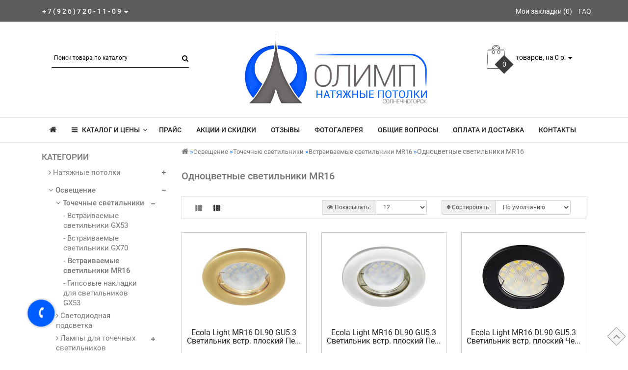

--- FILE ---
content_type: text/html; charset=utf-8
request_url: https://soln.popotolku.ru/index.php?route=product/category&path=18_46_88_89
body_size: 16334
content:
<!DOCTYPE html>
<!--[if IE]><![endif]-->
<!--[if IE 8 ]><html dir="ltr" lang="ru" class="ie8"><![endif]-->
<!--[if IE 9 ]><html dir="ltr" lang="ru" class="ie9"><![endif]-->
<!--[if (gt IE 9)|!(IE)]><!-->
<html dir="ltr" lang="ru">
<!--<![endif]-->
<head prefix="og:http://ogp.me/ns# fb:http://ogp.me/ns/fb# product:http://ogp.me/ns/product#">
<meta charset="UTF-8" />
<meta name="format-detection" content="telephone=no" />
<meta name="viewport" content="width=device-width, initial-scale=1">
<meta http-equiv="X-UA-Compatible" content="IE=edge">
<title>Одноцветные светильники MR16</title>
<base href="https://soln.popotolku.ru/" />
<meta property="og:title" content="Одноцветные светильники MR16" />
<meta property="og:type" content="website" />
<meta property="og:url" content="https://soln.popotolku.ru/index.php?route=product/category&amp;path=18_46_88_89" />
	<meta property="og:image" content="https://soln.popotolku.ru/image/catalog/logo-solnechnogorsk.png" />
	<meta property="og:site_name" content="Натяжные потолки  Олимп " />
	
<script src="/min/f=catalog/view/theme/fractal/js/jquery/jquery-2.1.1.min.js,catalog/view/javascript/bootstrap/js/bootstrap.min.js,catalog/view/theme/fractal/js/aridius/blazy.min.js,catalog/view/theme/fractal/js/aridius/module.js,catalog/view/theme/fractal/js/jquery/owl-carousel/owl.carousel.min.js,catalog/view/javascript/jquery/magnific/jquery.magnific-popup.min.js,catalog/view/theme/fractal/js/aridius/aridiusquickview.js,catalog/view/theme/fractal/js/common.js" type="0c4d4ed09be1923a6e00d820-text/javascript"></script>
<link href="/min/f=catalog/view/javascript/bootstrap/css/bootstrap.min.css,catalog/view/theme/fractal/js/font-awesome/css/font-awesome.min.css,catalog/view/theme/fractal/stylesheet/stylesheet.css,catalog/view/theme/fractal/stylesheet/fractal.css,catalog/view/theme/fractal/stylesheet/module.css,catalog/view/theme/fractal/js/jquery/owl-carousel/owl.carousel.css,catalog/view/theme/fractal/js/jquery/owl-carousel/owl.transitions.css,catalog/view/javascript/jquery/magnific/magnific-popup.css,catalog/view/theme/fractal/stylesheet/animate.min.css" rel="stylesheet" media="screen" />
	

      
	<link href="https://soln.popotolku.ru/index.php?route=product/category&amp;path=18_46_88_89" rel="canonical" />
		<link href="https://soln.popotolku.ru/index.php?route=product/category&amp;path=18_46_88_89&amp;page=2" rel="next" />
		<link href="https://soln.popotolku.ru/image/catalog/favicon.png" rel="icon" />
	<style>
/* ef-banners START*/.btn-bannerright1{position:relative;color: #fff;background: rgba(80, 70, 59, 0.7) none repeat scroll 0 0;border: 2px solid #fff;font-size: 14px;font-weight: 600;margin-top: 30%;}.btn-bannerright1:hover{color: #fff;border: 2px solid #fff;background: rgba(80, 70, 59, 0.9) none repeat scroll 0 0;}.bannerright-text{color: #fff;display: inline-block;font-size: 17px;font-style: italic;font-weight: 800;letter-spacing: 1px;margin-top: 30%;position: relative;text-transform: uppercase;}.btn-bannercenter{position:relative;color: #fff;background: #005dff none repeat scroll 0 0;border: 2px solid #fff;font-size: 14px;font-weight: 600;margin-top: 50%;}.btn-bannercenter:hover{color: #fff;border: 2px solid #fff;background: #005dff none repeat scroll 0 0;}.btn-bannerbottom{position:relative;color: #fff;background: #005dff none repeat scroll 0 0;border: 2px solid #fff;font-size: 14px;font-weight: 600;margin-top: 8%;}.btn-bannerbottom:hover{color: #fff;border: 2px solid #fff;background: #005dff none repeat scroll 0 0;}.bannercenter-text{color: #000;display: inline-block;font-size: 17px;font-style: italic;font-weight: 800;letter-spacing: 1px;margin-top: 30%;position: relative;text-transform: uppercase;}.bannercenter-text2{color: #000;display: inline-block;font-size: 17px;font-style: italic;font-weight: 800;letter-spacing: 1px;margin-top: 10%;position: relative;text-transform: uppercase;}.bannerbottom-text{color: #000;display: inline-block;font-size: 27px;font-style: italic;font-weight: 800;letter-spacing: 1px;margin-top: 10%;position: relative;text-transform: uppercase;}/* ef-slider START*/.ef-slider1{-webkit-animation: 300ms linear 900ms both rotateInDownLeft;-moz-animation: 300ms linear 900ms both rotateInDownLeft;-o-animation: 300ms linear 900ms both rotateInDownLeft;-ms-animation: 300ms linear 900ms both rotateInDownLeft;animation: 300ms linear 900ms both rotateInDownLeft;}.ef-slider2{ -webkit-animation: 300ms linear 300ms both fadeInUp;-moz-animation: 300ms linear 300ms both fadeInUp;-o-animation: 300ms linear 300ms both fadeInUp;-ms-animation: 300ms linear 300ms both fadeInUp;animation: 300ms linear 300ms both fadeInUp;}.ef-slider3{-webkit-animation: 300ms linear 1500ms both rotateInDownLeft;-moz-animation: 300ms linear 1500ms both rotateInDownLeft;-o-animation: 300ms linear 1500ms both rotateInDownLeft;-ms-animation: 300ms linear 1500ms both rotateInDownLeft;animation: 300ms linear 1500ms both rotateInDownLeft;}.ef-slider4{-webkit-animation: 300ms linear 2200ms both fadeInUp;-moz-animation: 300ms linear 2200ms both fadeInUp;-o-animation: 300ms linear 2200ms both fadeInUp;-ms-animation: 300ms linear 2200ms both fadeInUp;animation: 300ms linear 2200ms both fadeInUp;}.ef-slider5{-webkit-animation: 600ms linear 2900ms both rotateInDownLeft;-moz-animation: 600ms linear 2900ms both rotateInDownLeft;-o-animation: 600ms linear 2900ms both rotateInDownLeft;-ms-animation: 600ms linear 2900ms both rotateInDownLeft;animation: 600ms linear 2900ms both rotateInDownLeft;}.ef-slider7{-webkit-animation: 800ms linear 2500ms both rotateInDownLeft;-moz-animation: 800ms linear 2500ms both rotateInDownLeft;-o-animation: 800ms linear 2500ms both rotateInDownLeft;-ms-animation: 800ms linear 2500ms both rotateInDownLeft;animation: 800ms linear 2500ms both rotateInDownLeft;}.text-slider1{position: absolute;color: #FFFFFF;font-size: 26px;left: 20px; top: 40px;padding: 8px;background: rgba(0, 0, 0, 0.5) none repeat scroll 0 0;}.text-slider2{position: absolute;color: #FFFFFF;font-size: 26px;left: 20px; top: 77px;padding: 8px;background: rgba(0, 0, 0, 0.5) none repeat scroll 0 0;}.text-slider3{position: absolute;color: #ecf945;font-size: 26px;left: 20px;top: 114px;padding: 8px;background: rgba(0, 0, 0, 0.5) none repeat scroll 0 0;}.text-slider4{position: absolute;color: white;font-size: 16px;left: 20px;top: 171px;padding: 5px;}.text-slider5{font-family: 'Comfortaa', cursive;font-weight: 600;text-align: center;position: absolute;left: 420px;top: 358px;color: #fff;text-shadow: 1px 1px 2px black, 0 0 1em #A1C0AC;font-size: 56px;width: 300px;height: 70px;padding: 19px 0px;background: rgba(237, 28, 37, 1) none repeat scroll 0 0;border: solid 6px #fff;outline: solid 6px #888;border-radius: 5px;}.text-slider7{font-family: 'Comfortaa', cursive;text-decoration: line-through;font-size: 16px;font-weight: 600;text-align: center;padding: 0px 10px;position: absolute;width: 80px;height: 25px;left: 638px;top: 364px;color: #732626;background: rgba(255, 255, 255, 0.6) none repeat scroll 0 0;border: 1px solid #fff;border-radius: 2px;}.btn-slider {color: #000;font-size: 14px;border: 1px solid #005dff;text-transform: uppercase;padding: 7px;}.btn-sliderb {background: #50463b none repeat scroll 0 0;color: #ffffff;font-size: 14px;border: 1px solid #737373;text-transform: uppercase;padding: 7px;}.btn-slider:hover {background: #51473c;color: #fff;}.btn-sliderb:hover {background: #6E6051;color: #fff;}/* ---------------- */ /* ef-slider END */ /* ---------------- */.product-thumb h4 {
height: 45px; 
}
	
.product-grid .description_cat{
display: none;	
}
	
@media (min-width: 992px) {
.hidem{
display: none!important;
	}	
}		
	
.product-layout2 {
border: 1px solid #c8c8c8;
}
.product-layout2:hover{
box-shadow: 0 0 7px #c8c8c8;
}
.product-change .product-thumb {
border: 1px solid #c8c8c8;
}
.product-change .product-thumb:hover{
box-shadow: 0 0 7px #c8c8c8;
}
.changebr{
border: 1px solid #9EAAAC
}
.changebr:hover {
box-shadow: 0 0 7px #c8c8c8;
}
@media (min-width: 1200px){
#search {
left: 35px;
}
}
#top { 
background: #5C5C5C;
border-bottom: 1px solid #3F3F3F;
}
#top .btn-link, #top-links a, .tell_nav, #top .btn-lg .caret {
color: #FFFFFF;
}
#top-links a:hover, #top .btn-link:hover, #top-links li:hover  {
color: #D9D0D0;
}
#top-menu {
background: #FFFFFF;
border-bottom: 1px solid #E0E0E0;
border-top: 1px solid #E0E0E0;
}
#menu #category, #menu .plus, .plus-link {
color: #232323;
}
#menu .nav > li > a {
border-top: 1px solid #E0E0E0;
color: #232323;
margin-top: -2px;
}
#menu .nav > li > a:hover{
color: #3F3F3F;
}
li.activetopmenu > a {
color: #3F3F3F!important;
}
.top-header, #search .input-lg {
background: #FFFFFF;
}
#search .form-control::-webkit-input-placeholder { color: #000000; }
#search .form-control:-moz-placeholder { color: #000000; }
#search .form-control::-moz-placeholder { color: #000000; }
#search .form-control:-ms-input-placeholder { color: #000000; }
#search .form-control{
border: none;
border-bottom: 1px solid #000000;
}
#search .btn-lg, #cart > .btn, #search .form-control{
color: #000000;
}
#menu .nav > li > a:hover, #menu .nav > li.open > a {
border-top: 1px solid #232323;
}
.btn-default, .btn-cart, .btn-cartswmore, .btn-wishlist, .btn-compare, .btn-quickview, .btn-primary {
background: #FFFFFF;
border: 1px solid #005DFF;
color: #000000;
}
.btncartp {
color: #000000;
}
.btn-default:hover, .btn-cart:hover, .btn-cartswmore:hover, .btn-instock:hover, .btn-instock2:hover, .btn-compare:hover, .btn-wishlist:hover, .btn-quickview:hover, .btn-primary:hover, .btn-primary:active, .btn-primary.active, .btn-primary.disabled, .btn-primary[disabled]  {
background: #005DFF;
border: 1px solid #737373;
color: #FFFFFF;
}
.cart a:hover, .btn-cart:hover .btncartp {
color: #FFFFFF!important;
}
footer {
background: #FFFFFF;
}
footer h5, .footer_mailtext {
color: #232323;
}
footer .list-unstyled li ,footer .list-unstyled li a, .message_email .textdanger, .message_email .textsuccess {
color: #232323;
}
.aboutus_footer, footer .list-unstyled li ,footer .list-unstyled li a {
color: #3E424A;
}
footer .list-unstyled li a:hover, .mailletters .btn-lg:hover {
color: #005DFF;
}
#mail_letters.form-control{
background: #FFFFFF;
color: #000000;
}
#mail_letters.form-control{
border: none;
border-bottom: 1px solid #000000;
}
#mail_letters.form-control::-webkit-input-placeholder { color: #000000; }
#mail_letters.form-control:-moz-placeholder { color: #000000; }
#mail_letters.form-control::-moz-placeholder { color: #000000; }
#mail_letters.form-control:-ms-input-placeholder { color: #000000; }
.mailletters .btn-send{
color: #000000;
}
.circleout {
background-color: #005DFF;
}
.circle {
box-shadow: 0 0 8px 35px #005DFF;
}
.block_desc2 {
height: auto;
}
</style>
</head>
<body class="product-category-18_46_88_89">
                        <!--preloader-->
            <div id="preloader">
               <i class="fa fa-spinner fa-spin"></i>
            </div>
            	
	<span class="visible-md visible-lg"><a href="#" class="scup"><i class="fa fa-angle-up active"></i></a></span>
	<div id="wishlist" class="modal fade">
<div class="modal-dialog">
<div class="modal-content">
<div class="modal-header">
<button type="button" class="close" data-dismiss="modal" aria-hidden="true">&times;</button>
</div>
<div class="modal-body">
<p></p>
</div>
<div class="modal-footer">
<button type="button" class="btn-cart" data-dismiss="modal">Продолжить</button>
<a href="https://soln.popotolku.ru/wishlist/" class="btn-cart">Перейти в  закладки</a>
</div>
</div>
</div>
</div>
<div id="compare" class="modal fade">
<div class="modal-dialog">
<div class="modal-content">
<div class="modal-header">
<button type="button" class="close" data-dismiss="modal" aria-hidden="true">&times;</button>
</div>
<div class="modal-body">
<p></p>
</div>
<div class="modal-footer">
<button type="button" class="btn-cart" data-dismiss="modal">Продолжить</button>
<a href="https://soln.popotolku.ru/compare-products/" class="btn-cart">Перейти в сравнение товаров</a>
</div>
</div>
</div>
</div>
<nav id="top">
<div class="container nobackground">
	<div class="dropdown phone">
	<div class="listunstyled btn-lg  dropdown-toggle" data-toggle="dropdown"><span class="tell_nav">+7(926)720-11-09</span><b class="caret"></b></div>
	<ul class="dropdown-menu fixxsmenu">
						<li>
			<a  href="tel:+7(926)720-11-09" ><i class="fa fa-phone"></i> +7(926)720-11-09</a>
			</li>
									<li><a onClick="if (!window.__cfRLUnblockHandlers) return false; javascript:window.open('mailto:info@popotolku.ru', 'Mail');event.preventDefault()" data-cf-modified-0c4d4ed09be1923a6e00d820-=""><i class="fa fa-envelope-o "></i> <span class="__cf_email__" data-cfemail="e58c8b838aa5958a958a918a898e90cb9790">[email&#160;protected]</span></a></li>
			<li>
			<a class = "call-order">Заказ звонка</a>
			</li>
	</ul>
	</div>
	<div id="top-links" class="nav pull-right">
<ul class="list-inline top">
<li><a href="https://soln.popotolku.ru/wishlist/" id="wishlist-total" title="Мои закладки (0)"><i class="fa fa-heart hidden-lg"></i> <span class="hidden-xs hidden-sm hidden-md">Мои закладки (0)</span></a></li>			<li>
		<a  href="Faq" title="FAQ"> <i class="fa fa-cog hidden-lg"></i><span class="hidden-xs hidden-sm hidden-md"> FAQ</span></a>
		</li>
			</ul>
</div>
</div>
</nav>
<header>
<div class="top-header">
<div class="container">
<div class="row">
<div class="col-sm-4 col-md-4">
<div id="search" class="input-group">
  <input type="text" name="search" value="" placeholder="Поиск товара по каталогу" class="form-control input-lg" />
  <span class="input-group-btn">
    <button type="button" class="btn btn-default btn-lg"><i class="fa fa-search"></i></button>
  </span>
</div></div>
<div class="col-sm-4 col-md-5">
<div id="logo">
			<a href="https://soln.popotolku.ru/"><img src="https://soln.popotolku.ru/image/catalog/logo-solnechnogorsk.png" title="Натяжные потолки  Олимп " alt="Натяжные потолки  Олимп " class="img-responsive" /></a>
			</div>
</div>
<div class="col-sm-4  col-md-3 ">
<div id="cart" class="btn-group btn-block cart_openp">
<button type="button" data-toggle="dropdown" data-loading-text="" class="btn btn-inverse btn-block btn-lg dropdown-toggle ">
   <img id="frame2" class="img-responsive cartphotos" alt="cart" title="cart" src="https://soln.popotolku.ru/image/catalog/1_fractal/basket.png"> 
  <span><span id="cart-total"><span class = "cart-item"><span class ="cart-item-after">0</span></span><span class = "cart-price"> товаров, на 0 р.</span></span>&nbsp;<span class="caret"></span></span></button>
 </div>
   
<script data-cfasync="false" src="/cdn-cgi/scripts/5c5dd728/cloudflare-static/email-decode.min.js"></script><script type="0c4d4ed09be1923a6e00d820-text/javascript">
$(".cart_openp").click(function(){$.magnificPopup.open({removalDelay:500,fixedContentPos:!0,items:{src:"index.php?route=common/aridius_cart/info"},type:"ajax",mainClass:"mfp-fade"})});
</script></div>
</div>
</div>
</div>
</header>
<div class="top-menu">
<div id="top-menu"  data-spy="affix" data-offset-top="208" >
<div class="container nobackground">
<nav id="menu" class="navbar">
<div class="navbar-header"><span id="category" class="visible-xs visible-sm">Категории</span>
<button type="button" class="btn btn-navbar navbar-toggle" data-toggle="collapse" data-target=".navbar-ex1-collapse"><i class="fa fa-bars"></i></button>
</div>
<div class="collapse navbar-collapse navbar-ex1-collapse">
<ul class="nav navbar-nav">
	<li><a href="https://soln.popotolku.ru/"><i class="fa fa-home" style="font-size: 16px;"></i></a></li>
		<li class="dropdown hidev"><a class="with-child dropdown-toggle"  data-hover="dropdown" data-delay="1" data-close-others="false">
			<i class="fa fa-bars"></i>&nbsp;&nbsp;
			КАТАЛОГ И ЦЕНЫ<span class="fa fa-angle-down menu"></span></a>
	<ul id="menu_height" class="dropdown-menu multi-level" role="menu">
						<li class="dropdown-submenu" >
			<a style="white-space: normal; margin: 0; padding: 0; left: 12px; position: relative; line-height: 30px;" tabindex="-1" href="https://soln.popotolku.ru/natyazhnye-potolki/">Натяжные потолки<span class="arrowvertmenu"></span>
			</a>
																																		<ul class="dropdown-menu2 column_width1_noimg" >
							<li class="col-md-12">	
			
							<div class="col-sm-12 mcol">
				<span class = "hidden-xs hidden-sm"><a href="https://soln.popotolku.ru/natyazhnye-potolki/prostie/"><img class="vopmen img-responsive" src="https://soln.popotolku.ru/image/cache/catalog/kategorii/prostoy-181x106.png" alt="Простые" title="Простые" ></a></span>
				<div class="clearfix"></div>
				<a class="submenu_main" href="https://soln.popotolku.ru/natyazhnye-potolki/prostie/">Простые</a>
																																				<a class = "menuv_3lv " href="https://soln.popotolku.ru/index.php?route=product/category&amp;path=20_26_62">&nbsp;&nbsp;- Помещения до 6 м²</a>
																														<a class = "menuv_3lv " href="https://soln.popotolku.ru/index.php?route=product/category&amp;path=20_26_63">&nbsp;&nbsp;- Помещения 6-15 м²</a>
																														<a class = "menuv_3lv " href="https://soln.popotolku.ru/index.php?route=product/category&amp;path=20_26_64">&nbsp;&nbsp;- Помещения 15-25 м²</a>
													<a class="menuv-allv" href="https://soln.popotolku.ru/natyazhnye-potolki/prostie/">Смотреть все</a>
																																		</div>
																<div class="col-sm-12 mcol">
				<span class = "hidden-xs hidden-sm"><a href="https://soln.popotolku.ru/natyazhnye-potolki/dvuhurovnevie/"><img class="vopmen img-responsive" src="https://soln.popotolku.ru/image/cache/catalog/kategorii/dvuhurovneviy-181x106.png" alt="Двухуровневые" title="Двухуровневые" ></a></span>
				<div class="clearfix"></div>
				<a class="submenu_main" href="https://soln.popotolku.ru/natyazhnye-potolki/dvuhurovnevie/">Двухуровневые</a>
												</div>
																<div class="col-sm-12 mcol">
				<span class = "hidden-xs hidden-sm"><a href="https://soln.popotolku.ru/natyazhnye-potolki/fotopechat/"><img class="vopmen img-responsive" src="https://soln.popotolku.ru/image/cache/catalog/kategorii/photopotolki-181x106.png" alt="С фотопечатью" title="С фотопечатью" ></a></span>
				<div class="clearfix"></div>
				<a class="submenu_main" href="https://soln.popotolku.ru/natyazhnye-potolki/fotopechat/">С фотопечатью</a>
												</div>
																<div class="col-sm-12 mcol">
				<span class = "hidden-xs hidden-sm"><a href="https://soln.popotolku.ru/natyazhnye-potolki/3d-potolki/"><img class="vopmen img-responsive" src="https://soln.popotolku.ru/image/cache/catalog/kategorii/3dpotolki-181x106.png" alt="Резные потолки" title="Резные потолки" ></a></span>
				<div class="clearfix"></div>
				<a class="submenu_main" href="https://soln.popotolku.ru/natyazhnye-potolki/3d-potolki/">Резные потолки</a>
												</div>
														</li>  
						
			</ul>
			</li>
										<li class="dropdown-submenu" >
			<a style="white-space: normal; margin: 0; padding: 0; left: 12px; position: relative; line-height: 30px;" tabindex="-1" href="https://soln.popotolku.ru/osveschenie/">Освещение<span class="arrowvertmenu"></span>
			</a>
																																		<ul class="dropdown-menu2 column_width1_noimg" >
							<li class="col-md-12">	
			
							<div class="col-sm-12 mcol">
				<span class = "hidden-xs hidden-sm"></span>
				<div class="clearfix"></div>
				<a class="submenu_main" href="https://soln.popotolku.ru/osveschenie/svetilniki/">Точечные светильники</a>
																																				<a class = "menuv_3lv " href="https://soln.popotolku.ru/index.php?route=product/category&amp;path=18_46_68">&nbsp;&nbsp;- Встраиваемые светильники GX53</a>
																														<a class = "menuv_3lv " href="https://soln.popotolku.ru/index.php?route=product/category&amp;path=18_46_120">&nbsp;&nbsp;- Встраиваемые светильники GX70</a>
																														<a class = "menuv_3lv " href="https://soln.popotolku.ru/index.php?route=product/category&amp;path=18_46_88">&nbsp;&nbsp;- Встраиваемые светильники MR16</a>
													<a class="menuv-allv" href="https://soln.popotolku.ru/osveschenie/svetilniki/">Смотреть все</a>
																																		</div>
																<div class="col-sm-12 mcol">
				<span class = "hidden-xs hidden-sm"></span>
				<div class="clearfix"></div>
				<a class="submenu_main" href="https://soln.popotolku.ru/osveschenie/svetodiodnaya-lenta/">Светодиодная подсветка</a>
												</div>
																<div class="col-sm-12 mcol">
				<span class = "hidden-xs hidden-sm"></span>
				<div class="clearfix"></div>
				<a class="submenu_main" href="https://soln.popotolku.ru/index.php?route=product/category&amp;path=18_67">Лампы для точечных светильников</a>
																																				<a class = "menuv_3lv " href="https://soln.popotolku.ru/index.php?route=product/category&amp;path=18_67_104">&nbsp;&nbsp;- Лампы GX53</a>
																														<a class = "menuv_3lv " href="https://soln.popotolku.ru/index.php?route=product/category&amp;path=18_67_110">&nbsp;&nbsp;- Лампы GX70</a>
																														<a class = "menuv_3lv " href="https://soln.popotolku.ru/index.php?route=product/category&amp;path=18_67_113">&nbsp;&nbsp;- Лампы для светильников MR16</a>
													<a class="menuv-allv" href="https://soln.popotolku.ru/index.php?route=product/category&amp;path=18_67">Смотреть все</a>
																						</div>
														</li>  
						
			</ul>
			</li>
										<li class="dropdown-submenu" >
			<a style="white-space: normal; margin: 0; padding: 0; left: 12px; position: relative; line-height: 30px;" tabindex="-1" href="https://soln.popotolku.ru/service/">Ремонт и обслуживание<span class="arrowvertmenu"></span>
			</a>
																																		<ul class="dropdown-menu2 column_width1_noimg" >
							<li class="col-md-12">	
			
							<div class="col-sm-12 mcol">
				<span class = "hidden-xs hidden-sm"></span>
				<div class="clearfix"></div>
				<a class="submenu_main" href="https://soln.popotolku.ru/service/sliv-vody/">Слив воды</a>
												</div>
																<div class="col-sm-12 mcol">
				<span class = "hidden-xs hidden-sm"></span>
				<div class="clearfix"></div>
				<a class="submenu_main" href="https://soln.popotolku.ru/service/remont/">Ремонт</a>
												</div>
														</li>  
						
			</ul>
			</li>
						</ul>
    	<div class="backdrop"></div>
		</li>
	</ul>
<div class="menu_mob_plus">
<div class="hidem">
<ul class="nav navbar-nav">
			<li class="plus"><i class="fa fa-plus"></i><i class="fa fa-minus"></i></li>
		<li class=" dropdown"><a class="with-child dropdown-toggle" href="https://soln.popotolku.ru/natyazhnye-potolki/" data-hover="dropdown" data-delay="1" data-close-others="false">Натяжные потолки<span class="fa fa-angle-down menu"></span></a>
		<div class="bgm dropdown-menu">
		<div class="dropdown-inner children-category">
							<ul class="list-unstyled" style="width: 99%">
							<li class="with-child" >
				<span class = "hidden-xs hidden-sm"><a href="https://soln.popotolku.ru/natyazhnye-potolki/prostie/"><img class="opacityhv img-responsive" src="https://soln.popotolku.ru/image/cache/catalog/kategorii/prostoy-181x106.png" alt="Простые" title="Простые" ></a></span>
				<a href="https://soln.popotolku.ru/natyazhnye-potolki/prostie/"><span class="style2lv">Простые</span></a></li>
																																<li class="children_lv3"><a href="https://soln.popotolku.ru/index.php?route=product/category&amp;path=20_26_62">&nbsp;&nbsp;- Помещения до 6 м²</a>
												</li>
																								<li class="children_lv3"><a href="https://soln.popotolku.ru/index.php?route=product/category&amp;path=20_26_63">&nbsp;&nbsp;- Помещения 6-15 м²</a>
												</li>
																								<li class="children_lv3"><a href="https://soln.popotolku.ru/index.php?route=product/category&amp;path=20_26_64">&nbsp;&nbsp;- Помещения 15-25 м²</a>
													<a class="menuv-all" href="https://soln.popotolku.ru/natyazhnye-potolki/prostie/">Смотреть все</a>
													</li>
																														</ul>
						<ul class="list-unstyled" style="width: 99%">
							<li><span class = "hidden-xs hidden-sm"><a href="https://soln.popotolku.ru/natyazhnye-potolki/dvuhurovnevie/"><img class="opacityhv img-responsive" src="https://soln.popotolku.ru/image/cache/catalog/kategorii/dvuhurovneviy-181x106.png" alt="Двухуровневые" title="Двухуровневые" ></a></span><a href="https://soln.popotolku.ru/natyazhnye-potolki/dvuhurovnevie/"><span class="style2lv">Двухуровневые</span></a></li>
							</ul>
						<ul class="list-unstyled" style="width: 99%">
							<li><span class = "hidden-xs hidden-sm"><a href="https://soln.popotolku.ru/natyazhnye-potolki/fotopechat/"><img class="opacityhv img-responsive" src="https://soln.popotolku.ru/image/cache/catalog/kategorii/photopotolki-181x106.png" alt="С фотопечатью" title="С фотопечатью" ></a></span><a href="https://soln.popotolku.ru/natyazhnye-potolki/fotopechat/"><span class="style2lv">С фотопечатью</span></a></li>
							</ul>
						<ul class="list-unstyled" style="width: 99%">
							<li><span class = "hidden-xs hidden-sm"><a href="https://soln.popotolku.ru/natyazhnye-potolki/3d-potolki/"><img class="opacityhv img-responsive" src="https://soln.popotolku.ru/image/cache/catalog/kategorii/3dpotolki-181x106.png" alt="Резные потолки" title="Резные потолки" ></a></span><a href="https://soln.popotolku.ru/natyazhnye-potolki/3d-potolki/"><span class="style2lv">Резные потолки</span></a></li>
							</ul>
					</div>
		</div>
    	<div class="backdrop"></div>
			<div class="clearfix"></div>
		</li>
						<li class="plus"><i class="fa fa-plus"></i><i class="fa fa-minus"></i></li>
		<li class="activetopmenu dropdown"><a class="with-child dropdown-toggle" href="https://soln.popotolku.ru/osveschenie/" data-hover="dropdown" data-delay="1" data-close-others="false">Освещение<span class="fa fa-angle-down menu"></span></a>
		<div class="bgm dropdown-menu">
		<div class="dropdown-inner children-category">
							<ul class="list-unstyled" style="width: 99%">
							<li class="with-child" >
				<span class = "hidden-xs hidden-sm"></span>
				<a href="https://soln.popotolku.ru/osveschenie/svetilniki/"><span class="style2lv">Точечные светильники</span></a></li>
																																<li class="children_lv3"><a href="https://soln.popotolku.ru/index.php?route=product/category&amp;path=18_46_68">&nbsp;&nbsp;- Встраиваемые светильники GX53</a>
												</li>
																								<li class="children_lv3"><a href="https://soln.popotolku.ru/index.php?route=product/category&amp;path=18_46_120">&nbsp;&nbsp;- Встраиваемые светильники GX70</a>
												</li>
																								<li class="children_lv3"><a href="https://soln.popotolku.ru/index.php?route=product/category&amp;path=18_46_88">&nbsp;&nbsp;- Встраиваемые светильники MR16</a>
													<a class="menuv-all" href="https://soln.popotolku.ru/osveschenie/svetilniki/">Смотреть все</a>
													</li>
																														</ul>
						<ul class="list-unstyled" style="width: 99%">
							<li><a href="https://soln.popotolku.ru/osveschenie/svetodiodnaya-lenta/"><span class="style2lv">Светодиодная подсветка</span></a></li>
							</ul>
						<ul class="list-unstyled" style="width: 99%">
							<li class="with-child" >
				<span class = "hidden-xs hidden-sm"></span>
				<a href="https://soln.popotolku.ru/index.php?route=product/category&amp;path=18_67"><span class="style2lv">Лампы для точечных светильников</span></a></li>
																																<li class="children_lv3"><a href="https://soln.popotolku.ru/index.php?route=product/category&amp;path=18_67_104">&nbsp;&nbsp;- Лампы GX53</a>
												</li>
																								<li class="children_lv3"><a href="https://soln.popotolku.ru/index.php?route=product/category&amp;path=18_67_110">&nbsp;&nbsp;- Лампы GX70</a>
												</li>
																								<li class="children_lv3"><a href="https://soln.popotolku.ru/index.php?route=product/category&amp;path=18_67_113">&nbsp;&nbsp;- Лампы для светильников MR16</a>
													<a class="menuv-all" href="https://soln.popotolku.ru/index.php?route=product/category&amp;path=18_67">Смотреть все</a>
													</li>
																		</ul>
					</div>
		</div>
    	<div class="backdrop"></div>
			<div class="clearfix"></div>
		</li>
						<li class="plus"><i class="fa fa-plus"></i><i class="fa fa-minus"></i></li>
		<li class=" dropdown"><a class="with-child dropdown-toggle" href="https://soln.popotolku.ru/service/" data-hover="dropdown" data-delay="1" data-close-others="false">Ремонт и обслуживание<span class="fa fa-angle-down menu"></span></a>
		<div class="bgm dropdown-menu">
		<div class="dropdown-inner children-category">
							<ul class="list-unstyled" style="width: 99%">
							<li><a href="https://soln.popotolku.ru/service/sliv-vody/"><span class="style2lv">Слив воды</span></a></li>
							</ul>
						<ul class="list-unstyled" style="width: 99%">
							<li><a href="https://soln.popotolku.ru/service/remont/"><span class="style2lv">Ремонт</span></a></li>
							</ul>
					</div>
		</div>
    	<div class="backdrop"></div>
			<div class="clearfix"></div>
		</li>
			</ul>
</div>
<ul class="nav navbar-nav">
<!--add menu link-->
			<li>
		<a  href="price">Прайс</a>
		</li>
				<li>
		<a  href="akcii">Акции и скидки</a>
		</li>
				<li>
		<a  href="review">Отзывы</a>
		</li>
				<li>
		<a  href="photogallery">Фотогалерея</a>
		</li>
				<li>
		<a  href="faq">Общие вопросы</a>
		</li>
				<li>
		<a  href="delivery">Оплата и доставка</a>
		</li>
				<li>
		<a  href="contact-us">Контакты</a>
		</li>
			<!--add menu link-->
<!--other link-->
<!--other link END-->
<!--informations-->
<!--informations END-->
<!--manufacturer-->
<!--manufacturer END-->
</ul>
</div>
</div>
</nav>
</div>
</div></div>
<script type="0c4d4ed09be1923a6e00d820-text/javascript"><!--
$('#menu .menu_mob_plus li').bind().click(function(e) {
	$(this).toggleClass("open").find('>ul').stop(true, true).slideToggle(3000)
	.end().siblings().find('>ul').slideUp().parent().removeClass("open");
	e.stopPropagation();
	// Замена + на - во время открытия меню
	$(this).prev().find('.fa-plus').toggle();
	$(this).prev().find('.fa-minus').toggle();
});
$('#menu li a').click(function(e) {
	e.stopPropagation();
});
// Раскрытие/скрытие пунктов меню 3го уровня
$('.children-category > ul > li').each(function(i, elem){
	if( $(elem).hasClass('children_lv3') ) {
		var ulElements = $(elem).parent().find('li');
		if( $(ulElements[0]).find('a.plus-link').length == 0 ) {
			$(ulElements[0]).append('<a href="#" class="plus-link"><i class="fa fa-plus" style="display: inline; "></i><i class="fa fa-minus" style="display: none;"></i></a>');
			$(ulElements[0]).find('a.plus-link').click(function(e){
				$(ulElements[0]).find('a.plus-link > .fa-plus').toggle();
				$(ulElements[0]).find('a.plus-link > .fa-minus').toggle();
				$(ulElements[0]).parent().find('.children_lv3').toggle();
				return false;
			});
		}
	}
});
//--></script>
<!--preloader-->
<script type="0c4d4ed09be1923a6e00d820-text/javascript">
$(window).load(function() {
$('#preloader').find('i').fadeOut().end().delay(400).fadeOut('slow');
});
</script>
	<!--scrollUp-->
	<script type="0c4d4ed09be1923a6e00d820-text/javascript"><!--
	$(document).ready(function() {
		$(window).scroll(function(){
			if ($(this).scrollTop() > 100) {
				$('.scup').fadeIn();
			} else {
				$('.scup').fadeOut();
			}
		});
		$('.scup').click(function(){
			$("html, body").animate({ scrollTop: 0 }, 900);
			return false;
		});
	});
	//--></script>
	<!--for sticky-->
<script type="0c4d4ed09be1923a6e00d820-text/javascript"><!--
$(function () {
	if ($(window).width() > 992) {
		onResize();
	}
	function onResize(){
		if ($(window).width() > 992) {
			var heighttopmenu = $("#top-menu").height();
			$('.top-menu').css({position: 'relative',height: heighttopmenu + 2 + 'px'});
		} else {
			$('.top-menu').css({position: 'relative',height: 'auto'});
		}
	}
	window.addEventListener('resize', onResize);
	document.body.addEventListener('resize', onResize);
})
//--></script><div class="container" >
<div class="row">
<div id="cont" class="col-sm-12">
<aside id="column-left" class="col-sm-3 hidden-xs">
    <div class="box">
  <div class="box-heading"><h3>Категории</h3></div>
  <div class="box-content">
    <div class="box-category">
      <ul class="accordion"  id="accordion">
                <li>
                    <a href="https://soln.popotolku.ru/natyazhnye-potolki/"><i class="fa fa-angle-right"></i> Натяжные потолки</a><div class="dcjq-icon">&nbsp;&nbsp;&nbsp;</div>
                              <ul>
                        <li>
                            <a href="https://soln.popotolku.ru/natyazhnye-potolki/prostie/"><i class="fa fa-angle-right"></i> Простые</a><div class="dcjq-icon">&nbsp;&nbsp;&nbsp;</div>
              <!--3lv-->	
				   
				<ul>
											<li>
												<a href="https://soln.popotolku.ru/index.php?route=product/category&amp;path=20_26_62"> - Помещения до 6 м²</a>
						
						</li>
											<li>
												<a href="https://soln.popotolku.ru/index.php?route=product/category&amp;path=20_26_63"> - Помещения 6-15 м²</a>
						
						</li>
											<li>
												<a href="https://soln.popotolku.ru/index.php?route=product/category&amp;path=20_26_64"> - Помещения 15-25 м²</a>
						
						</li>
											<li>
												<a href="https://soln.popotolku.ru/index.php?route=product/category&amp;path=20_26_65"> - Помещения 25-35 м²</a>
						
						</li>
											<li>
												<a href="https://soln.popotolku.ru/index.php?route=product/category&amp;path=20_26_66"> - Помещения от 35 м²</a>
						
						</li>
									</ul>
				<!--3lv-->				
            </li>
                        <li>
                            <a href="https://soln.popotolku.ru/natyazhnye-potolki/dvuhurovnevie/"><i class="fa fa-angle-right"></i> Двухуровневые</a><div class="dcjq-icon">&nbsp;&nbsp;&nbsp;</div>
              <!--3lv-->	
				  <!--3lv-->				
            </li>
                        <li>
                            <a href="https://soln.popotolku.ru/natyazhnye-potolki/fotopechat/"><i class="fa fa-angle-right"></i> С фотопечатью</a><div class="dcjq-icon">&nbsp;&nbsp;&nbsp;</div>
              <!--3lv-->	
				  <!--3lv-->				
            </li>
                        <li>
                            <a href="https://soln.popotolku.ru/natyazhnye-potolki/3d-potolki/"><i class="fa fa-angle-right"></i> Резные потолки</a><div class="dcjq-icon">&nbsp;&nbsp;&nbsp;</div>
              <!--3lv-->	
				  <!--3lv-->				
            </li>
                      </ul>
                  </li>
                <li>
                    <a href="https://soln.popotolku.ru/osveschenie/" class="active"><i class="fa fa-angle-down"></i> Освещение</a><div class="dcjq-icon">&nbsp;&nbsp;&nbsp;</div>
                              <ul>
                        <li>
                            <a href="https://soln.popotolku.ru/osveschenie/svetilniki/" class="active"><i class="fa fa-angle-down"></i> Точечные светильники</a><div class="dcjq-icon">&nbsp;&nbsp;&nbsp;</div>
              <!--3lv-->	
				   
				<ul>
											<li>
												<a href="https://soln.popotolku.ru/index.php?route=product/category&amp;path=18_46_68"> - Встраиваемые светильники GX53</a>
						
						</li>
											<li>
												<a href="https://soln.popotolku.ru/index.php?route=product/category&amp;path=18_46_120"> - Встраиваемые светильники GX70</a>
						
						</li>
											<li>
												<a href="https://soln.popotolku.ru/index.php?route=product/category&amp;path=18_46_88" class="active"> - Встраиваемые светильники MR16</a>
						
						</li>
											<li>
												<a href="https://soln.popotolku.ru/index.php?route=product/category&amp;path=18_46_119"> - Гипсовые накладки для светильников GX53</a>
						
						</li>
									</ul>
				<!--3lv-->				
            </li>
                        <li>
                            <a href="https://soln.popotolku.ru/osveschenie/svetodiodnaya-lenta/"><i class="fa fa-angle-right"></i> Светодиодная подсветка</a><div class="dcjq-icon">&nbsp;&nbsp;&nbsp;</div>
              <!--3lv-->	
				  <!--3lv-->				
            </li>
                        <li>
                            <a href="https://soln.popotolku.ru/index.php?route=product/category&amp;path=18_67"><i class="fa fa-angle-right"></i> Лампы для точечных светильников</a><div class="dcjq-icon">&nbsp;&nbsp;&nbsp;</div>
              <!--3lv-->	
				   
				<ul>
											<li>
												<a href="https://soln.popotolku.ru/index.php?route=product/category&amp;path=18_67_104"> - Лампы GX53</a>
						
						</li>
											<li>
												<a href="https://soln.popotolku.ru/index.php?route=product/category&amp;path=18_67_110"> - Лампы GX70</a>
						
						</li>
											<li>
												<a href="https://soln.popotolku.ru/index.php?route=product/category&amp;path=18_67_113"> - Лампы для светильников MR16</a>
						
						</li>
									</ul>
				<!--3lv-->				
            </li>
                      </ul>
                  </li>
                <li>
                    <a href="https://soln.popotolku.ru/service/"><i class="fa fa-angle-right"></i> Ремонт и обслуживание</a><div class="dcjq-icon">&nbsp;&nbsp;&nbsp;</div>
                              <ul>
                        <li>
                            <a href="https://soln.popotolku.ru/service/sliv-vody/"><i class="fa fa-angle-right"></i> Слив воды</a><div class="dcjq-icon">&nbsp;&nbsp;&nbsp;</div>
              <!--3lv-->	
				  <!--3lv-->				
            </li>
                        <li>
                            <a href="https://soln.popotolku.ru/service/remont/"><i class="fa fa-angle-right"></i> Ремонт</a><div class="dcjq-icon">&nbsp;&nbsp;&nbsp;</div>
              <!--3lv-->	
				  <!--3lv-->				
            </li>
                      </ul>
                  </li>
              </ul>
    </div>
  </div>
</div>
<script type="0c4d4ed09be1923a6e00d820-text/javascript">
$(document).ready(function($){
	$('#accordion').dcAccordion({
		eventType: 'click',
	});
});
</script>
    <h3>Общие часто задаваемые вопросы</h3>
<div class="panel-group" id="accordion_faql" role="tablist" aria-multiselectable="true">
			<div class="panel panel-default">
		<div class="panel-heading" role="tab" id="tabfaq-1">
		<h4 class="panel-title">
		<a role="button" data-toggle="collapse" data-parent="#accordion_faql" href="#collapsetab-1" aria-expanded="true" aria-controls="collapsetab-1">
		<i class="more-less glyphicon glyphicon-plus"></i>
		 Что сначала, обои или натяжной потолок?		</a>
		</h4>
		</div>
		<div id="collapsetab-1" class="panel-collapse collapse" role="tabpanel" aria-labelledby="tabfaq-1">
		<div class="panel-body">
		В целом, нам особой разницы нет, натяжной потолок монтируется и до поклейки обоев и после.&nbsp;&nbsp;Если вы решите, сделать потолок до обоев, то перед тем как заняться поклейкой, вам нужно будет самостоятельно демонтировать декоративную вставку, и вставить её обратно после поклейки. Не беспокойтесь, делается это несложно, вставка элементарно вытаскивается и вставляется в специальный паз. Если всё же решили сделать потолок после поклейки обоев, то рекомендуется дать высохнуть как следует клею. Обычно это занимает неделю.                                                                                                 		</div>
		</div>
		</div>
				<div class="panel panel-default">
		<div class="panel-heading" role="tab" id="tabfaq-2">
		<h4 class="panel-title">
		<a role="button" data-toggle="collapse" data-parent="#accordion_faql" href="#collapsetab-2" aria-expanded="true" aria-controls="collapsetab-2">
		<i class="more-less glyphicon glyphicon-plus"></i>
		 Что насчёт тканевых потолков? 		</a>
		</h4>
		</div>
		<div id="collapsetab-2" class="panel-collapse collapse" role="tabpanel" aria-labelledby="tabfaq-2">
		<div class="panel-body">
		С января 2018 года мы полностью отказались от установки тканевых потолков, в виду их дороговизны и непрактичности.                                                                                                		</div>
		</div>
		</div>
				<div class="panel panel-default">
		<div class="panel-heading" role="tab" id="tabfaq-3">
		<h4 class="panel-title">
		<a role="button" data-toggle="collapse" data-parent="#accordion_faql" href="#collapsetab-3" aria-expanded="true" aria-controls="collapsetab-3">
		<i class="more-less glyphicon glyphicon-plus"></i>
		 Как у вас дела с безопасностью монтажа? 		</a>
		</h4>
		</div>
		<div id="collapsetab-3" class="panel-collapse collapse" role="tabpanel" aria-labelledby="tabfaq-3">
		<div class="panel-body">
		Наши монтажники используют современные полимерно-композитные газовые баллоны, которые являются абсолютно взрывоБЕЗопасными. Более подробно узнать о свойствах этих баллонов, обеспечивающих им взрывобезопасность, посмотреть <a href="https://www.youtube.com/watch?v=dL0EqlZJ4Bo" target="_blank">видео</a> с их испытаниями.                                                            		</div>
		</div>
		</div>
				<div class="panel panel-default">
		<div class="panel-heading" role="tab" id="tabfaq-4">
		<h4 class="panel-title">
		<a role="button" data-toggle="collapse" data-parent="#accordion_faql" href="#collapsetab-4" aria-expanded="true" aria-controls="collapsetab-4">
		<i class="more-less glyphicon glyphicon-plus"></i>
		 И что, правда гарантия 15 лет? 		</a>
		</h4>
		</div>
		<div id="collapsetab-4" class="panel-collapse collapse" role="tabpanel" aria-labelledby="tabfaq-4">
		<div class="panel-body">
		<p>Да, качественное немецкое полотно, служит в среднем 30 лет. Мы смело и уверенно даём гарантию 15 лет, на то, что это полотно не провиснет, не разойдётся по швам, не рассыплется и т.д. </p><p>Так же, наша компания предоставляет гарантию 3 года на монтаж, в этом случае рассматривается брак монтажных элементов, таких как профиль, закладные, крепежи и т.п.</p>                                                  		</div>
		</div>
		</div>
				<div class="panel panel-default">
		<div class="panel-heading" role="tab" id="tabfaq-5">
		<h4 class="panel-title">
		<a role="button" data-toggle="collapse" data-parent="#accordion_faql" href="#collapsetab-5" aria-expanded="true" aria-controls="collapsetab-5">
		<i class="more-less glyphicon glyphicon-plus"></i>
		 Какие температуры выдерживает натяжной потолок? 		</a>
		</h4>
		</div>
		<div id="collapsetab-5" class="panel-collapse collapse" role="tabpanel" aria-labelledby="tabfaq-5">
		<div class="panel-body">
		Натяжные потолки можно смело устанавливать в неотапливаемых помещениях, например где-нибудь на даче. Качественное полотно спокойно выдерживает температурные режимы от -40 до +40 градусов. Такой потолок полностью восстанавливается после размерзания, не потрескается и не разойдётся если специально его не "тыкать" острыми предметами.                                                  		</div>
		</div>
		</div>
				<div class="panel panel-default">
		<div class="panel-heading" role="tab" id="tabfaq-6">
		<h4 class="panel-title">
		<a role="button" data-toggle="collapse" data-parent="#accordion_faql" href="#collapsetab-6" aria-expanded="true" aria-controls="collapsetab-6">
		<i class="more-less glyphicon glyphicon-plus"></i>
		 Занимаетесь ли вы ремонтом натяжных потолков? 		</a>
		</h4>
		</div>
		<div id="collapsetab-6" class="panel-collapse collapse" role="tabpanel" aria-labelledby="tabfaq-6">
		<div class="panel-body">
		Да, занимаемся, преимущественно на тех объектах, которые устанавливали мы. Так же производим слив воды с частичным демонтажем и полной просушкой меж потолочного пространства. Рассматривается каждый отдельный случай, звоните - обсудим.                                                   		</div>
		</div>
		</div>
			</div>
<script type="0c4d4ed09be1923a6e00d820-text/javascript">
function toggleIcon(e) {
	$(e.target)
	.prev('.panel-heading')
	.find(".more-less")
	.toggleClass('glyphicon-plus glyphicon-minus');
}
$('.panel-group').on('hidden.bs.collapse', toggleIcon);
$('.panel-group').on('shown.bs.collapse', toggleIcon);
</script>  </aside>
		<div id="content" class="col-sm-9"><ul class="breadcrumb">
	<li><a href="https://soln.popotolku.ru/"><i class="fa fa-home"></i></a></li>
		<li><a href="https://soln.popotolku.ru/osveschenie/">Освещение</a></li>
		<li><a href="https://soln.popotolku.ru/osveschenie/svetilniki/">Точечные светильники</a></li>
		<li><a href="https://soln.popotolku.ru/index.php?route=product/category&amp;path=18_46_88">Встраиваемые светильники MR16</a></li>
		<li>Одноцветные светильники MR16</li>
	</ul>
<h1>Одноцветные светильники MR16</h1>
<br />
  
	<div class="clearfix">	</div>
	<div class="col-sm-12 catfl">
	<div class="row">
	<div class="col-sm-3 hidden-xs">
	<div class="btn-group">
	<button type="button" id="list-view" class="btn btn-default2" data-toggle="tooltip" title="Список"><i class="fa fa-th-list"></i></button>
	<button type="button" id="grid-view" class="btn btn-default2" data-toggle="tooltip" title="Сетка"><i class="fa fa-th"></i></button>
	</div>
	</div>
	<div class="col-xs-12 col-sm-9">
	<div class="col-xs-12 col-sm-6 col-md-7 col-lg-6 navright">
			<div class="form-group input-group input-group-sm">
		<label class="input-group-addon" for="input-sort"><i class="fa fa-sort"></i> <span class="hidden-xs hidden-sm hidden-md">Сортировать:</span></label>
		<select id="input-sort" class="form-control" onchange="if (!window.__cfRLUnblockHandlers) return false; location = this.value;" data-cf-modified-0c4d4ed09be1923a6e00d820-="">
									<option value="https://soln.popotolku.ru/index.php?route=product/category&amp;path=18_46_88_89&amp;sort=p.sort_order&amp;order=ASC" selected="selected">По умолчанию</option>
														<option value="https://soln.popotolku.ru/index.php?route=product/category&amp;path=18_46_88_89&amp;sort=pd.name&amp;order=ASC">По имени (A - Я)</option>
														<option value="https://soln.popotolku.ru/index.php?route=product/category&amp;path=18_46_88_89&amp;sort=pd.name&amp;order=DESC">По имени (Я - A)</option>
														<option value="https://soln.popotolku.ru/index.php?route=product/category&amp;path=18_46_88_89&amp;sort=p.price&amp;order=ASC">По цене (возрастанию)</option>
														<option value="https://soln.popotolku.ru/index.php?route=product/category&amp;path=18_46_88_89&amp;sort=p.price&amp;order=DESC">По цене (убыванию)</option>
														<option value="https://soln.popotolku.ru/index.php?route=product/category&amp;path=18_46_88_89&amp;sort=rating&amp;order=DESC">По рейтингу (убыванию)</option>
														<option value="https://soln.popotolku.ru/index.php?route=product/category&amp;path=18_46_88_89&amp;sort=rating&amp;order=ASC">По рейтингу (возрастанию)</option>
														<option value="https://soln.popotolku.ru/index.php?route=product/category&amp;path=18_46_88_89&amp;sort=p.model&amp;order=ASC">По модели (A - Я)</option>
														<option value="https://soln.popotolku.ru/index.php?route=product/category&amp;path=18_46_88_89&amp;sort=p.model&amp;order=DESC">По модели (Я - A)</option>
									</select>
		</div>
			</div>
	<div class="col-xs-12 col-sm-6 col-md-5 col-lg-5 navright">
			<div class="form-group input-group input-group-sm">
		<label class="input-group-addon" for="input-limit"><i class="fa fa-eye"></i> <span class="hidden-xs hidden-sm hidden-md">Показывать:</span></label>
		<select id="input-limit" class="form-control" onchange="if (!window.__cfRLUnblockHandlers) return false; location = this.value;" data-cf-modified-0c4d4ed09be1923a6e00d820-="">
									<option value="https://soln.popotolku.ru/index.php?route=product/category&amp;path=18_46_88_89&amp;limit=12" selected="selected">12</option>
														<option value="https://soln.popotolku.ru/index.php?route=product/category&amp;path=18_46_88_89&amp;limit=25">25</option>
														<option value="https://soln.popotolku.ru/index.php?route=product/category&amp;path=18_46_88_89&amp;limit=50">50</option>
														<option value="https://soln.popotolku.ru/index.php?route=product/category&amp;path=18_46_88_89&amp;limit=75">75</option>
														<option value="https://soln.popotolku.ru/index.php?route=product/category&amp;path=18_46_88_89&amp;limit=100">100</option>
									</select>
		</div>
			</div>
	</div>
	</div>
	</div>
	<div class="row">
			<div class="product-layoutcat product-list col-xs-12 ">
		<div class="product-layout2">
		<div class="product-thumb">
		<div class="image"><a href="https://soln.popotolku.ru/index.php?route=product/product&amp;path=18_46_88_89&amp;product_id=453"><img src="https://soln.popotolku.ru/image/cache/catalog/svet/009fa4db5a89b6ec95cffb56ada550d8-200x170.jpg" alt="Ecola Light MR16 DL90 GU5.3 Светильник встр. плоский Перламутровое золото 30x80 Solnechnogorsk" title="Ecola Light MR16 DL90 GU5.3 Светильник встр. плоский Перламутровое золото 30x80" class="img-responsive" /></a></div>
		<div class="positionsticker">
		<!-- special -->
				<!-- special END -->
		<!-- new -->	
						<!-- new END -->	
		<!-- top -->
				<!-- top END -->
		</div>	
		<div>
		<div class="caption">
		<h4><a href="https://soln.popotolku.ru/index.php?route=product/product&amp;path=18_46_88_89&amp;product_id=453">
		Ecola Light MR16 DL90 GU5.3 Светильник встр. плоский Пе...		</a></h4>
		<p class="description_cat">﻿Ecola Light MR16 DL90 GU5.3 Светильник встр. плоский Перламутровое золото ..</p>
						
					<p class="price">
							138 р.										</p>
								<div class="cart">
					<button type="button" class="btn-cart" onclick="if (!window.__cfRLUnblockHandlers) return false; cart.add('453');" data-cf-modified-0c4d4ed09be1923a6e00d820-=""><i class="fa fa-shopping-cart"></i> Заказать</button>
					</div>
		<div class="effect-hover">
		<p>
					<a class="wishlist" data-toggle="tooltip" title="В закладки" onclick="if (!window.__cfRLUnblockHandlers) return false; wishlist.add('453');" data-cf-modified-0c4d4ed09be1923a6e00d820-=""><i class="fa fa-fw fa-heart"></i></a>
				
					
			<a class="quickview" data-toggle="tooltip" title="Быстрый просмотр" onclick="if (!window.__cfRLUnblockHandlers) return false; quickview_open('453');" data-cf-modified-0c4d4ed09be1923a6e00d820-=""><i class="fa fa-fw fa-search"></i></a>
					</p>
		</div>	
		</div>
	    </div>
		</div>
		</div>  </div>
				<div class="product-layoutcat product-list col-xs-12 ">
		<div class="product-layout2">
		<div class="product-thumb">
		<div class="image"><a href="https://soln.popotolku.ru/index.php?route=product/product&amp;path=18_46_88_89&amp;product_id=452"><img src="https://soln.popotolku.ru/image/cache/catalog/svet/5da46d243c7df6ed308bf90aaba1406f-200x170.jpg" alt="Ecola Light MR16 DL90 GU5.3 Светильник встр. плоский Перламутровое серебро 30x80 Solnechnogorsk" title="Ecola Light MR16 DL90 GU5.3 Светильник встр. плоский Перламутровое серебро 30x80" class="img-responsive" /></a></div>
		<div class="positionsticker">
		<!-- special -->
				<!-- special END -->
		<!-- new -->	
						<!-- new END -->	
		<!-- top -->
				<!-- top END -->
		</div>	
		<div>
		<div class="caption">
		<h4><a href="https://soln.popotolku.ru/index.php?route=product/product&amp;path=18_46_88_89&amp;product_id=452">
		Ecola Light MR16 DL90 GU5.3 Светильник встр. плоский Пе...		</a></h4>
		<p class="description_cat">﻿Ecola Light MR16 DL90 GU5.3 Светильник встр. плоский Перламутровое серебро..</p>
						
					<p class="price">
							138 р.										</p>
								<div class="cart">
					<button type="button" class="btn-cart" onclick="if (!window.__cfRLUnblockHandlers) return false; cart.add('452');" data-cf-modified-0c4d4ed09be1923a6e00d820-=""><i class="fa fa-shopping-cart"></i> Заказать</button>
					</div>
		<div class="effect-hover">
		<p>
					<a class="wishlist" data-toggle="tooltip" title="В закладки" onclick="if (!window.__cfRLUnblockHandlers) return false; wishlist.add('452');" data-cf-modified-0c4d4ed09be1923a6e00d820-=""><i class="fa fa-fw fa-heart"></i></a>
				
					
			<a class="quickview" data-toggle="tooltip" title="Быстрый просмотр" onclick="if (!window.__cfRLUnblockHandlers) return false; quickview_open('452');" data-cf-modified-0c4d4ed09be1923a6e00d820-=""><i class="fa fa-fw fa-search"></i></a>
					</p>
		</div>	
		</div>
	    </div>
		</div>
		</div>  </div>
				<div class="product-layoutcat product-list col-xs-12 ">
		<div class="product-layout2">
		<div class="product-thumb">
		<div class="image"><a href="https://soln.popotolku.ru/index.php?route=product/product&amp;path=18_46_88_89&amp;product_id=451"><img src="https://soln.popotolku.ru/image/cache/catalog/svet/97a198bc318d4479034a1397756ee25c-200x170.jpg" alt="Ecola Light MR16 DL90 GU5.3 Светильник встр. плоский Черный матовый 30x80 (кd74) Solnechnogorsk" title="Ecola Light MR16 DL90 GU5.3 Светильник встр. плоский Черный матовый 30x80 (кd74)" class="img-responsive" /></a></div>
		<div class="positionsticker">
		<!-- special -->
				<!-- special END -->
		<!-- new -->	
						<!-- new END -->	
		<!-- top -->
				<!-- top END -->
		</div>	
		<div>
		<div class="caption">
		<h4><a href="https://soln.popotolku.ru/index.php?route=product/product&amp;path=18_46_88_89&amp;product_id=451">
		Ecola Light MR16 DL90 GU5.3 Светильник встр. плоский Че...		</a></h4>
		<p class="description_cat">Ecola Light MR16 DL90 GU5.3 Светильник встр. плоский Черный матовый 30x80 (..</p>
						
					<p class="price">
							111 р.										</p>
								<div class="cart">
					<button type="button" class="btn-cart" onclick="if (!window.__cfRLUnblockHandlers) return false; cart.add('451');" data-cf-modified-0c4d4ed09be1923a6e00d820-=""><i class="fa fa-shopping-cart"></i> Заказать</button>
					</div>
		<div class="effect-hover">
		<p>
					<a class="wishlist" data-toggle="tooltip" title="В закладки" onclick="if (!window.__cfRLUnblockHandlers) return false; wishlist.add('451');" data-cf-modified-0c4d4ed09be1923a6e00d820-=""><i class="fa fa-fw fa-heart"></i></a>
				
					
			<a class="quickview" data-toggle="tooltip" title="Быстрый просмотр" onclick="if (!window.__cfRLUnblockHandlers) return false; quickview_open('451');" data-cf-modified-0c4d4ed09be1923a6e00d820-=""><i class="fa fa-fw fa-search"></i></a>
					</p>
		</div>	
		</div>
	    </div>
		</div>
		</div>  </div>
				<div class="product-layoutcat product-list col-xs-12 ">
		<div class="product-layout2">
		<div class="product-thumb">
		<div class="image"><a href="https://soln.popotolku.ru/index.php?route=product/product&amp;path=18_46_88_89&amp;product_id=450"><img src="https://soln.popotolku.ru/image/cache/catalog/svet/08b191ac742a308c16d37c85e8a81b1f-200x170.jpg" alt="Ecola Light MR16 DL92 GU5.3 Светильник встр. выпуклый Перламутровое золото 30x80 Solnechnogorsk" title="Ecola Light MR16 DL92 GU5.3 Светильник встр. выпуклый Перламутровое золото 30x80" class="img-responsive" /></a></div>
		<div class="positionsticker">
		<!-- special -->
				<!-- special END -->
		<!-- new -->	
						<!-- new END -->	
		<!-- top -->
				<!-- top END -->
		</div>	
		<div>
		<div class="caption">
		<h4><a href="https://soln.popotolku.ru/index.php?route=product/product&amp;path=18_46_88_89&amp;product_id=450">
		Ecola Light MR16 DL92 GU5.3 Светильник встр. выпуклый П...		</a></h4>
		<p class="description_cat">﻿Ecola Light MR16 DL92 GU5.3 Светильник встр. выпуклый Перламутровое золото..</p>
						
					<p class="price">
							138 р.										</p>
								<div class="cart">
					<button type="button" class="btn-cart" onclick="if (!window.__cfRLUnblockHandlers) return false; cart.add('450');" data-cf-modified-0c4d4ed09be1923a6e00d820-=""><i class="fa fa-shopping-cart"></i> Заказать</button>
					</div>
		<div class="effect-hover">
		<p>
					<a class="wishlist" data-toggle="tooltip" title="В закладки" onclick="if (!window.__cfRLUnblockHandlers) return false; wishlist.add('450');" data-cf-modified-0c4d4ed09be1923a6e00d820-=""><i class="fa fa-fw fa-heart"></i></a>
				
					
			<a class="quickview" data-toggle="tooltip" title="Быстрый просмотр" onclick="if (!window.__cfRLUnblockHandlers) return false; quickview_open('450');" data-cf-modified-0c4d4ed09be1923a6e00d820-=""><i class="fa fa-fw fa-search"></i></a>
					</p>
		</div>	
		</div>
	    </div>
		</div>
		</div>  </div>
				<div class="product-layoutcat product-list col-xs-12 ">
		<div class="product-layout2">
		<div class="product-thumb">
		<div class="image"><a href="https://soln.popotolku.ru/index.php?route=product/product&amp;path=18_46_88_89&amp;product_id=449"><img src="https://soln.popotolku.ru/image/cache/catalog/svet/8f4b526215daae8e3fca5dd9dde852ac-200x170.jpg" alt="Ecola Light MR16 DL92 GU5.3 Светильник встр. выпуклый Перламутровое серебро 30x80 Solnechnogorsk" title="Ecola Light MR16 DL92 GU5.3 Светильник встр. выпуклый Перламутровое серебро 30x80" class="img-responsive" /></a></div>
		<div class="positionsticker">
		<!-- special -->
				<!-- special END -->
		<!-- new -->	
						<!-- new END -->	
		<!-- top -->
				<!-- top END -->
		</div>	
		<div>
		<div class="caption">
		<h4><a href="https://soln.popotolku.ru/index.php?route=product/product&amp;path=18_46_88_89&amp;product_id=449">
		Ecola Light MR16 DL92 GU5.3 Светильник встр. выпуклый П...		</a></h4>
		<p class="description_cat">﻿Ecola Light MR16 DL92 GU5.3 Светильник встр. выпуклый Перламутровое серебр..</p>
						
					<p class="price">
							138 р.										</p>
								<div class="cart">
					<button type="button" class="btn-cart" onclick="if (!window.__cfRLUnblockHandlers) return false; cart.add('449');" data-cf-modified-0c4d4ed09be1923a6e00d820-=""><i class="fa fa-shopping-cart"></i> Заказать</button>
					</div>
		<div class="effect-hover">
		<p>
					<a class="wishlist" data-toggle="tooltip" title="В закладки" onclick="if (!window.__cfRLUnblockHandlers) return false; wishlist.add('449');" data-cf-modified-0c4d4ed09be1923a6e00d820-=""><i class="fa fa-fw fa-heart"></i></a>
				
					
			<a class="quickview" data-toggle="tooltip" title="Быстрый просмотр" onclick="if (!window.__cfRLUnblockHandlers) return false; quickview_open('449');" data-cf-modified-0c4d4ed09be1923a6e00d820-=""><i class="fa fa-fw fa-search"></i></a>
					</p>
		</div>	
		</div>
	    </div>
		</div>
		</div>  </div>
				<div class="product-layoutcat product-list col-xs-12 ">
		<div class="product-layout2">
		<div class="product-thumb">
		<div class="image"><a href="https://soln.popotolku.ru/index.php?route=product/product&amp;path=18_46_88_89&amp;product_id=448"><img src="https://soln.popotolku.ru/image/cache/catalog/svet/4a736994755f576775b7585bf23d0f13-200x170.jpg" alt="Ecola Light MR16 DL92 GU5.3 Светильник встр. выпуклый Черный матовый 30x80 (кd74) Solnechnogorsk" title="Ecola Light MR16 DL92 GU5.3 Светильник встр. выпуклый Черный матовый 30x80 (кd74)" class="img-responsive" /></a></div>
		<div class="positionsticker">
		<!-- special -->
				<!-- special END -->
		<!-- new -->	
						<!-- new END -->	
		<!-- top -->
				<!-- top END -->
		</div>	
		<div>
		<div class="caption">
		<h4><a href="https://soln.popotolku.ru/index.php?route=product/product&amp;path=18_46_88_89&amp;product_id=448">
		Ecola Light MR16 DL92 GU5.3 Светильник встр. выпуклый Ч...		</a></h4>
		<p class="description_cat">Ecola Light MR16 DL92 GU5.3 Светильник встр. выпуклый Черный матовый 30x80 ..</p>
						
					<p class="price">
							114 р.										</p>
								<div class="cart">
					<button type="button" class="btn-cart" onclick="if (!window.__cfRLUnblockHandlers) return false; cart.add('448');" data-cf-modified-0c4d4ed09be1923a6e00d820-=""><i class="fa fa-shopping-cart"></i> Заказать</button>
					</div>
		<div class="effect-hover">
		<p>
					<a class="wishlist" data-toggle="tooltip" title="В закладки" onclick="if (!window.__cfRLUnblockHandlers) return false; wishlist.add('448');" data-cf-modified-0c4d4ed09be1923a6e00d820-=""><i class="fa fa-fw fa-heart"></i></a>
				
					
			<a class="quickview" data-toggle="tooltip" title="Быстрый просмотр" onclick="if (!window.__cfRLUnblockHandlers) return false; quickview_open('448');" data-cf-modified-0c4d4ed09be1923a6e00d820-=""><i class="fa fa-fw fa-search"></i></a>
					</p>
		</div>	
		</div>
	    </div>
		</div>
		</div>  </div>
				<div class="product-layoutcat product-list col-xs-12 ">
		<div class="product-layout2">
		<div class="product-thumb">
		<div class="image"><a href="https://soln.popotolku.ru/index.php?route=product/product&amp;path=18_46_88_89&amp;product_id=433"><img src="https://soln.popotolku.ru/image/cache/catalog/svet/54d0d0f12c9af43b0f8b33d0fcebdcdf-200x170.jpg" alt="НОВИНКА!Светильник Ecola MR16 DL100 GU5.3 встр. литой Белый 24х75 Solnechnogorsk" title="НОВИНКА!Светильник Ecola MR16 DL100 GU5.3 встр. литой Белый 24х75" class="img-responsive" /></a></div>
		<div class="positionsticker">
		<!-- special -->
				<!-- special END -->
		<!-- new -->	
						<!-- new END -->	
		<!-- top -->
				<!-- top END -->
		</div>	
		<div>
		<div class="caption">
		<h4><a href="https://soln.popotolku.ru/index.php?route=product/product&amp;path=18_46_88_89&amp;product_id=433">
		НОВИНКА!Светильник Ecola MR16 DL100 GU5.3 встр. литой Б...		</a></h4>
		<p class="description_cat">﻿Любые интересующие Вас вопросы Вы можете задать нашему оператору по телефо..</p>
						
					<p class="price">
							291 р.										</p>
								<div class="cart">
					<button type="button" class="btn-cart" onclick="if (!window.__cfRLUnblockHandlers) return false; cart.add('433');" data-cf-modified-0c4d4ed09be1923a6e00d820-=""><i class="fa fa-shopping-cart"></i> Заказать</button>
					</div>
		<div class="effect-hover">
		<p>
					<a class="wishlist" data-toggle="tooltip" title="В закладки" onclick="if (!window.__cfRLUnblockHandlers) return false; wishlist.add('433');" data-cf-modified-0c4d4ed09be1923a6e00d820-=""><i class="fa fa-fw fa-heart"></i></a>
				
					
			<a class="quickview" data-toggle="tooltip" title="Быстрый просмотр" onclick="if (!window.__cfRLUnblockHandlers) return false; quickview_open('433');" data-cf-modified-0c4d4ed09be1923a6e00d820-=""><i class="fa fa-fw fa-search"></i></a>
					</p>
		</div>	
		</div>
	    </div>
		</div>
		</div>  </div>
				<div class="product-layoutcat product-list col-xs-12 ">
		<div class="product-layout2">
		<div class="product-thumb">
		<div class="image"><a href="https://soln.popotolku.ru/index.php?route=product/product&amp;path=18_46_88_89&amp;product_id=432"><img src="https://soln.popotolku.ru/image/cache/catalog/svet/4c920c30ebedddaae61fac2a3d9215d2-200x170.jpg" alt="НОВИНКА!Светильник Ecola MR16 DL100 GU5.3 встр. литой Золото 24х75 Solnechnogorsk" title="НОВИНКА!Светильник Ecola MR16 DL100 GU5.3 встр. литой Золото 24х75" class="img-responsive" /></a></div>
		<div class="positionsticker">
		<!-- special -->
				<!-- special END -->
		<!-- new -->	
						<!-- new END -->	
		<!-- top -->
				<!-- top END -->
		</div>	
		<div>
		<div class="caption">
		<h4><a href="https://soln.popotolku.ru/index.php?route=product/product&amp;path=18_46_88_89&amp;product_id=432">
		НОВИНКА!Светильник Ecola MR16 DL100 GU5.3 встр. литой З...		</a></h4>
		<p class="description_cat">﻿Любые интересующие Вас вопросы Вы можете задать нашему оператору по телефо..</p>
						
					<p class="price">
							312 р.										</p>
								<div class="cart">
					<button type="button" class="btn-cart" onclick="if (!window.__cfRLUnblockHandlers) return false; cart.add('432');" data-cf-modified-0c4d4ed09be1923a6e00d820-=""><i class="fa fa-shopping-cart"></i> Заказать</button>
					</div>
		<div class="effect-hover">
		<p>
					<a class="wishlist" data-toggle="tooltip" title="В закладки" onclick="if (!window.__cfRLUnblockHandlers) return false; wishlist.add('432');" data-cf-modified-0c4d4ed09be1923a6e00d820-=""><i class="fa fa-fw fa-heart"></i></a>
				
					
			<a class="quickview" data-toggle="tooltip" title="Быстрый просмотр" onclick="if (!window.__cfRLUnblockHandlers) return false; quickview_open('432');" data-cf-modified-0c4d4ed09be1923a6e00d820-=""><i class="fa fa-fw fa-search"></i></a>
					</p>
		</div>	
		</div>
	    </div>
		</div>
		</div>  </div>
				<div class="product-layoutcat product-list col-xs-12 ">
		<div class="product-layout2">
		<div class="product-thumb">
		<div class="image"><a href="https://soln.popotolku.ru/index.php?route=product/product&amp;path=18_46_88_89&amp;product_id=431"><img src="https://soln.popotolku.ru/image/cache/catalog/svet/f303076df94cf11b9093aceb2b4b6651-200x170.jpg" alt="НОВИНКА!Светильник Ecola MR16 DL100 GU5.3 встр. литой Сатин-Хром 24х75 Solnechnogorsk" title="НОВИНКА!Светильник Ecola MR16 DL100 GU5.3 встр. литой Сатин-Хром 24х75" class="img-responsive" /></a></div>
		<div class="positionsticker">
		<!-- special -->
				<!-- special END -->
		<!-- new -->	
						<!-- new END -->	
		<!-- top -->
				<!-- top END -->
		</div>	
		<div>
		<div class="caption">
		<h4><a href="https://soln.popotolku.ru/index.php?route=product/product&amp;path=18_46_88_89&amp;product_id=431">
		НОВИНКА!Светильник Ecola MR16 DL100 GU5.3 встр. литой С...		</a></h4>
		<p class="description_cat">﻿Любые интересующие Вас вопросы Вы можете задать нашему оператору по телефо..</p>
						
					<p class="price">
							324 р.										</p>
								<div class="cart">
					<button type="button" class="btn-cart" onclick="if (!window.__cfRLUnblockHandlers) return false; cart.add('431');" data-cf-modified-0c4d4ed09be1923a6e00d820-=""><i class="fa fa-shopping-cart"></i> Заказать</button>
					</div>
		<div class="effect-hover">
		<p>
					<a class="wishlist" data-toggle="tooltip" title="В закладки" onclick="if (!window.__cfRLUnblockHandlers) return false; wishlist.add('431');" data-cf-modified-0c4d4ed09be1923a6e00d820-=""><i class="fa fa-fw fa-heart"></i></a>
				
					
			<a class="quickview" data-toggle="tooltip" title="Быстрый просмотр" onclick="if (!window.__cfRLUnblockHandlers) return false; quickview_open('431');" data-cf-modified-0c4d4ed09be1923a6e00d820-=""><i class="fa fa-fw fa-search"></i></a>
					</p>
		</div>	
		</div>
	    </div>
		</div>
		</div>  </div>
				<div class="product-layoutcat product-list col-xs-12 ">
		<div class="product-layout2">
		<div class="product-thumb">
		<div class="image"><a href="https://soln.popotolku.ru/index.php?route=product/product&amp;path=18_46_88_89&amp;product_id=430"><img src="https://soln.popotolku.ru/image/cache/catalog/svet/7091941d66e85a2f479844b005c2a5e5-200x170.jpg" alt="НОВИНКА!Светильник Ecola MR16 DL100 GU5.3 встр. литой Хром 24х75 Solnechnogorsk" title="НОВИНКА!Светильник Ecola MR16 DL100 GU5.3 встр. литой Хром 24х75" class="img-responsive" /></a></div>
		<div class="positionsticker">
		<!-- special -->
				<!-- special END -->
		<!-- new -->	
						<!-- new END -->	
		<!-- top -->
				<!-- top END -->
		</div>	
		<div>
		<div class="caption">
		<h4><a href="https://soln.popotolku.ru/index.php?route=product/product&amp;path=18_46_88_89&amp;product_id=430">
		НОВИНКА!Светильник Ecola MR16 DL100 GU5.3 встр. литой Х...		</a></h4>
		<p class="description_cat">﻿Любые интересующие Вас вопросы Вы можете задать нашему оператору по телефо..</p>
						
					<p class="price">
							324 р.										</p>
								<div class="cart">
					<button type="button" class="btn-cart" onclick="if (!window.__cfRLUnblockHandlers) return false; cart.add('430');" data-cf-modified-0c4d4ed09be1923a6e00d820-=""><i class="fa fa-shopping-cart"></i> Заказать</button>
					</div>
		<div class="effect-hover">
		<p>
					<a class="wishlist" data-toggle="tooltip" title="В закладки" onclick="if (!window.__cfRLUnblockHandlers) return false; wishlist.add('430');" data-cf-modified-0c4d4ed09be1923a6e00d820-=""><i class="fa fa-fw fa-heart"></i></a>
				
					
			<a class="quickview" data-toggle="tooltip" title="Быстрый просмотр" onclick="if (!window.__cfRLUnblockHandlers) return false; quickview_open('430');" data-cf-modified-0c4d4ed09be1923a6e00d820-=""><i class="fa fa-fw fa-search"></i></a>
					</p>
		</div>	
		</div>
	    </div>
		</div>
		</div>  </div>
				<div class="product-layoutcat product-list col-xs-12 ">
		<div class="product-layout2">
		<div class="product-thumb">
		<div class="image"><a href="https://soln.popotolku.ru/index.php?route=product/product&amp;path=18_46_88_89&amp;product_id=429"><img src="https://soln.popotolku.ru/image/cache/catalog/svet/e3ba712dcd111810c06720b31e321b5c-200x170.jpg" alt="НОВИНКА!Светильник Ecola MR16 DL100 GU5.3 встр. литой Чернёная Бронза 24х75 Solnechnogorsk" title="НОВИНКА!Светильник Ecola MR16 DL100 GU5.3 встр. литой Чернёная Бронза 24х75" class="img-responsive" /></a></div>
		<div class="positionsticker">
		<!-- special -->
				<!-- special END -->
		<!-- new -->	
						<!-- new END -->	
		<!-- top -->
				<!-- top END -->
		</div>	
		<div>
		<div class="caption">
		<h4><a href="https://soln.popotolku.ru/index.php?route=product/product&amp;path=18_46_88_89&amp;product_id=429">
		НОВИНКА!Светильник Ecola MR16 DL100 GU5.3 встр. литой Ч...		</a></h4>
		<p class="description_cat">﻿Любые интересующие Вас вопросы Вы можете задать нашему оператору по телефо..</p>
						
					<p class="price">
							312 р.										</p>
								<div class="cart">
					<button type="button" class="btn-cart" onclick="if (!window.__cfRLUnblockHandlers) return false; cart.add('429');" data-cf-modified-0c4d4ed09be1923a6e00d820-=""><i class="fa fa-shopping-cart"></i> Заказать</button>
					</div>
		<div class="effect-hover">
		<p>
					<a class="wishlist" data-toggle="tooltip" title="В закладки" onclick="if (!window.__cfRLUnblockHandlers) return false; wishlist.add('429');" data-cf-modified-0c4d4ed09be1923a6e00d820-=""><i class="fa fa-fw fa-heart"></i></a>
				
					
			<a class="quickview" data-toggle="tooltip" title="Быстрый просмотр" onclick="if (!window.__cfRLUnblockHandlers) return false; quickview_open('429');" data-cf-modified-0c4d4ed09be1923a6e00d820-=""><i class="fa fa-fw fa-search"></i></a>
					</p>
		</div>	
		</div>
	    </div>
		</div>
		</div>  </div>
				<div class="product-layoutcat product-list col-xs-12 ">
		<div class="product-layout2">
		<div class="product-thumb">
		<div class="image"><a href="https://soln.popotolku.ru/index.php?route=product/product&amp;path=18_46_88_89&amp;product_id=428"><img src="https://soln.popotolku.ru/image/cache/catalog/svet/70c77adb3b6e5d94e322f2188d29d267-200x170.jpg" alt="НОВИНКА!Светильник Ecola MR16 DL100 GU5.3 встр. литой Чернёная медь 24х75 Solnechnogorsk" title="НОВИНКА!Светильник Ecola MR16 DL100 GU5.3 встр. литой Чернёная медь 24х75" class="img-responsive" /></a></div>
		<div class="positionsticker">
		<!-- special -->
				<!-- special END -->
		<!-- new -->	
						<!-- new END -->	
		<!-- top -->
				<!-- top END -->
		</div>	
		<div>
		<div class="caption">
		<h4><a href="https://soln.popotolku.ru/index.php?route=product/product&amp;path=18_46_88_89&amp;product_id=428">
		НОВИНКА!Светильник Ecola MR16 DL100 GU5.3 встр. литой Ч...		</a></h4>
		<p class="description_cat">﻿Любые интересующие Вас вопросы Вы можете задать нашему оператору по телефо..</p>
						
					<p class="price">
							312 р.										</p>
								<div class="cart">
					<button type="button" class="btn-cart" onclick="if (!window.__cfRLUnblockHandlers) return false; cart.add('428');" data-cf-modified-0c4d4ed09be1923a6e00d820-=""><i class="fa fa-shopping-cart"></i> Заказать</button>
					</div>
		<div class="effect-hover">
		<p>
					<a class="wishlist" data-toggle="tooltip" title="В закладки" onclick="if (!window.__cfRLUnblockHandlers) return false; wishlist.add('428');" data-cf-modified-0c4d4ed09be1923a6e00d820-=""><i class="fa fa-fw fa-heart"></i></a>
				
					
			<a class="quickview" data-toggle="tooltip" title="Быстрый просмотр" onclick="if (!window.__cfRLUnblockHandlers) return false; quickview_open('428');" data-cf-modified-0c4d4ed09be1923a6e00d820-=""><i class="fa fa-fw fa-search"></i></a>
					</p>
		</div>	
		</div>
	    </div>
		</div>
		</div>  </div>
			</div>
	<div class="row">
	<div class="col-sm-7 text-left"><ul class="pagination"><li class="active"><span>1</span></li><li><a href="https://soln.popotolku.ru/index.php?route=product/category&amp;path=18_46_88_89&amp;page=2">2</a></li><li><a href="https://soln.popotolku.ru/index.php?route=product/category&amp;path=18_46_88_89&amp;page=3">3</a></li><li><a href="https://soln.popotolku.ru/index.php?route=product/category&amp;path=18_46_88_89&amp;page=2">&gt;</a></li><li><a href="https://soln.popotolku.ru/index.php?route=product/category&amp;path=18_46_88_89&amp;page=3">&gt;|</a></li></ul></div>
	<div class="col-sm-5 text-right">Показано с 1 по 12 из 27 (всего 3 страниц)</div>
	</div>
						<div id="load_more" style="display:none;">
						<div class="row text-center">
							<a href="#" class="btn-cartswmore load_more"> <i class="pr_spinner"></i> Показать еще</a>
						</div>
					</div>
	<br />	  
              	
<script type="0c4d4ed09be1923a6e00d820-text/javascript">
// livesearch
(function($) {
	$.fn.livesearch = function(option) {
		return this.each(function() {
			this.timer = null;
			this.items = new Array();
            this.minLength = 1;
			$.extend(this, option);
			$(this).attr('livesearch', 'off');

// Blur
			$(this).on('blur', function() {
				setTimeout(function(object) {
					object.hide();
				}, 200, this);
			});

// Keydown
            $(this).on('input', function(event) {
                if (event.keyCode == 27) {
                    this.hide();
                } else if (this.value.length <= this.minLength) {
                    this.hide();
                } else {
                    this.request();
                }
            });

// Show
			this.show = function() {
				var pos = $(this).position();

				$(this).siblings('ul.dropdown-menu').css({
					top: pos.top + $(this).outerHeight(),
					left: pos.left
				});

				$(this).siblings('ul.dropdown-menu').show();
			}

// Hide
			this.hide = function() {
				$(this).siblings('ul.dropdown-menu').hide();
			}

// Request
			this.request = function() {
				clearTimeout(this.timer);

				this.timer = setTimeout(function(object) {
					object.source($(object).val(), $.proxy(object.response, object));
				}, 200, this);
			}
// Response
			this.response = function(json) {
				html = '';

				if (json.length) {
					for (i = 0; i < json.length; i++) {
						this.items[json[i]['value']] = json[i];
					}

					for (i = 0; i < json.length; i++) {
						if (!json[i]['category']) {
							html += '<a href="javascript:void(0)" onclick="location = &quot; '+ json[i]['href'] + '&quot;" >';
						    html += '<li class="search-container2" data-value="' + json[i]['value'] + '">';
                            if(json[i]['image']){              
						    html += '<div class="search-thumb"><img src="' + json[i]['image'] + '"/></div>';
                            } 
				            html += '<div class="search-container">';			
						    html += '<div ><div class="search-name">' + json[i]['label'] + '</div><br/>';
							html += '<div class="search-special">' + json[i]['special'] + '</div></div>';
							if(json[i]['special']){ 
							html += '<div class="search-price2">' + json[i]['price'] + '</div></div>';
							} else {
							html += '<div class="search-price">' + json[i]['price'] + '</div></div>';
							}
							html += '</div>';		
                            html += '<div style="clear:both;"></div></li></a>';
						}
					}
					
		   html += '<a onclick="$(\'#search .btn-default\').trigger(\'click\');" class="search-all">Смотреть все</a>';
					
				}

				if (html) {
					this.show();
				} else {
					this.hide();
				}

				$(this).siblings('ul.dropdown-menu').html(html);
			}

			$(this).after('<ul class="dropdown-menu"></ul>');
			$(this).siblings('ul.dropdown-menu').delegate('a', 'click', $.proxy(this.click, this));

		});
	}
})(window.jQuery);

$('input[name=\'search\']').livesearch({
	'source': function(request, response) {
		$.ajax({
			url: 'index.php?route=extension/module/aridius_livesearch/livesearch&search=' +  encodeURIComponent(request),
			dataType: 'json',
			success: function(json) {
				response($.map(json, function(item) {
					return {
                     label: item['name'],
                     price: item['price'],
                     special: item['special'],
                     image: item['image'],
                     href: item['href'],
                     value: item['product_id']
					}
				}));
			}
		});
	},
	'select': function(item) {
		$('input[name=\'search\']').val(item['label']);
	}
});
</script>
	<a class ="call-order">
	<div class="close_phswipe container-circle">
	<div class="content">
	<div class="circle"></div>
	<div class="circleout"><i class="fa fa-phone"></i></div>
	</div>
	</div>
	</a>
</div>
</div>
</div>
</div>
<script type="0c4d4ed09be1923a6e00d820-text/javascript">	
$(document).ready(function(){
    $('.button_sh').click(function(){
        $(this).toggleClass('active');
        $('.block_desc').toggleClass('opener');
        if (!$(this).data('status')) {
            $(this).data('status', true).html('Скрыть описание');
        } else {
            $(this).data('status', false).html('Показать все описание');
        }
    });
});	
</script>
<script type="0c4d4ed09be1923a6e00d820-text/javascript">
var pagination_exist = true; 
var button_more = true; 
var window_height = 0; 
var product_block_offset = 0;
var product_block = '.product-layout_cat';
var pages_count = 0; 
var pages = []; 
	function gettNextProductPage(pages, pages_count) {
		if (pages_count >= pages.length) return;
		$.ajax({
			url:pages[pages_count], 
			type:"GET", 
			data:'',
			beforeSend: function(){
			       $(".pr_spinner").addClass("fa fa-spinner fa-spin");
			},
			success:function (data) {
				$data = $(data);
				if ($data) {
					if (localStorage.getItem('display') == 'list') {
						$(product_block).parent().append($data.find('.product-list').parent().html());
						$('#list-view').trigger('click');
						if (product_block == '.product-grid') {$('#grid-view').trigger('click')};
					} else if (localStorage.getItem('display') == 'price') {
						$(product_block).parent().append($data.find('.product-list').parent().html());
						$('#price-view').trigger('click');
					} else {
						$(product_block).parent().append($data.find('.product-list').parent().html());
						$('#grid-view').trigger('click');
					}
					if (pagination_exist) {
						$('.pagination').html($data.find('.pagination'));
					}
					if (pages_count+1 >= pages.length) {$('.load_more').hide();};
				}
				  $(".pr_spinner").removeClass("fa fa-spinner fa-spin");
			}
		});
	}
$(document).ready(function(){ 
    window_height = $(window).height();
	var button_more_block = $('#load_more').html(); //
	var arrow_top = $('#arrow_top'); //
    if ($(product_block).length > 0) {
        product_block_offset = $(product_block).offset().top;
		var href = $('.pagination').find('li:last a').attr('href');
        $('.pagination').each(function(){
			if (href) {
				TotalPages = href.substring(href.indexOf("page=")+5);
				First_index = $(this).find('li.active span').html();
				i = parseInt(First_index) + 1;
				while (i <= TotalPages) {
					pages.push(href.substring(0,href.indexOf("page=")+5) + i);
					i++;
				}
			}		
        });	
		if (button_more && href) {
			$('.pagination').parent().parent().before(button_more_block);
			if (!pagination_exist) {
				$('.pagination').parent().parent().remove();
			} else {
				$('.pagination').parent().parent().find('.col-sm-6.text-right').remove();
			}
			$('.load_more').click( function(event) {
			event.preventDefault();
					gettNextProductPage(pages, pages_count);
				pages_count++;
			});
		} else if (href) { 
			$('.pagination').parent().parent().hide();
			$(window).scroll(function(){
				product_block = getProductBlock();
				product_block_height = $(product_block).parent().height();
				if (pages.length > 0) {
					if((product_block_offset+product_block_height-window_height)<($(this).scrollTop())){
						getNextProductPage(pages, pages_count);
						pages_count++;
					}
				}
			});
		}
    }
});
</script>
<script type="0c4d4ed09be1923a6e00d820-text/javascript">
window.bLazy = new Blazy({ 
});
</script>
<div class="line1"></div>
<div class="container">
   <div id="map-canvas2" style="position:relative; margin: 0 auto;">
            <div class=" block-contactsapi  visible-md visible-lg">
         <div class="info-block">
            <div class="footer_contacts">
               Контакты            </div>
            <ul class="fa-ul" style="margin-left:13px;">
                              <li><i class="fa-li fa fa-phone"></i><a href="tel:+7(926)720-11-09">+7(926)720-11-09</a></li>
                                             <li><i class="fa-li fa fa-phone"></i><a href="tel:+7(967)082-24-52">+7(967)082-24-52</a></li>
                                             <li><i class="fa-li fa fa-phone"></i><a href="tel:+7(985)419-69-49">+7(985)419-69-49</a></li>
                                                            <li><i class="fa-li fa fa-envelope-o "></i><a onClick="if (!window.__cfRLUnblockHandlers) return false; javascript:window.open('mailto:info@popotolku.ru', 'Mail');event.preventDefault()" data-cf-modified-0c4d4ed09be1923a6e00d820-=""><span class="__cf_email__" data-cfemail="a7cec9c1c8e7d7c8d7c8d3c8cbccd289d5d2">[email&#160;protected]</span></a></li>
                              <li><br /></li>
                              <li><i class="fa-li fa fa-home launch-show"></i>Солнечногорск, ул.Красная, вл.1, ТЦ &quot;Постройка&quot;</li>
                                             <li><i class="fa-li fa fa-check-circle-o "></i>Время работы: 10 - 22</li>
                           </ul>
         </div>
      </div>
      	        <div class="block-contacts2"></div>
	     </div>
<div id="map_canvas" style="width:auto; height:320px;position:relative;"></div>
</div>
<div class="line2"></div>
<footer>
   <div class="container">
      <div class="row">
         <div class="col-sm-3 visible-md visible-lg">
            <h5>О нашем магазине</h5>
            <div class="aboutus_footer">
               <p>Официальный интернет-каталог с возможностью предварительного заказа натяжных потолков "Олимп".&nbsp;</p>            </div>
         </div>
         <div class="col-sm-3 visible-xs visible-sm">
            <h5>Контакты</h5>
            <ul class="list-unstyled liposition fa-ul possm">
                              <li><i class="fa-li fa fa-phone"></i><a href="tel:+7(926)720-11-09">+7(926)720-11-09</a></li>
                                             <li><i class="fa-li fa fa-phone"></i><a href="tel:+7(967)082-24-52">+7(967)082-24-52</a></li>
                                             <li><i class="fa-li fa fa-phone"></i><a href="tel:+7(985)419-69-49">+7(985)419-69-49</a></li>
                                                            <li><i class="fa-li fa fa-envelope-o "></i><a onClick="if (!window.__cfRLUnblockHandlers) return false; javascript:window.open('mailto:info@popotolku.ru', 'Mail');event.preventDefault()" data-cf-modified-0c4d4ed09be1923a6e00d820-=""><span class="__cf_email__" data-cfemail="7910171f1639091609160d1615120c570b0c">[email&#160;protected]</span></a></li>
                                             <li><i class="fa-li fa fa-home launch-show"></i>Солнечногорск, ул.Красная, вл.1, ТЦ &quot;Постройка&quot;</li>
                                             <li><i class="fa-li fa fa-check-circle-o "></i>Время работы: 10 - 22</li>
                           </ul>
         </div>
         <div class="col-sm-3">
            <h5>Информация</h5>
            <ul class="list-unstyled">
                              <li><a href="https://soln.popotolku.ru/price">Прайс лист</a></li>
                              <li><a href="https://soln.popotolku.ru/delivery">Оплата и доставка</a></li>
                              <li><a href="https://soln.popotolku.ru/akcii">Акции и скидки</a></li>
                                             <li><a href="https://soln.popotolku.ru/contact-us/">Связаться с нами</a></li>
                           </ul>
         </div>
         <div class="col-sm-3">
            <h5>Личный кабинет</h5>
            <ul class="list-unstyled">
                              <li><a href="https://soln.popotolku.ru/my-account/">Личный кабинет</a></li>
                                             <li><a href="https://soln.popotolku.ru/order-history/">История заказов</a></li>
                                             <li><a href="https://soln.popotolku.ru/wishlist/">Мои закладки</a></li>
                                             <li><a href="https://soln.popotolku.ru/newsletter/">Рассылка новостей</a></li>
                                             <li><a href="https://soln.popotolku.ru/add-return/">Возврат товара</a></li>
                           </ul>
         </div>
         <div class="col-sm-3">
            <h5>Дополнительно</h5>
            <ul class="list-unstyled" >
                              <li><a href="https://soln.popotolku.ru/brands/">Производители</a></li>
                                             <li><a href="https://soln.popotolku.ru/vouchers/">Подарочные сертификаты</a></li>
                                             <li><a href="https://soln.popotolku.ru/affiliates/">Партнёры</a></li>
                                             <li><a href="https://soln.popotolku.ru/sitemap/">Карта сайта</a></li>
                               
               <li><a href="https://soln.popotolku.ru/specials/">Товары со скидкой</a></li>
                           </ul>
         </div>
         <div class="clearfix"></div>
         <div class="footer_add">
            <div class="col-sm-3">
               <div class="setifooter_ico">
                                                      <a href="https://ok.ru/group/53026055454814" target="_blank">
                     <div data-toggle="tooltip" title="odnoklassniki" class="setifooter"><i class="diamont_seti fa fa-odnoklassniki"></i></div>
                  </a>
                                    <a  href="http://vk.com/popotolku" target="_blank" >
                     <div data-toggle="tooltip" title="vk" class="setifooter"><i class="diamont_seti fa fa-vk"></i></div>
                  </a>
                                    <a href="https://www.youtube.com/channel/UCchNhioDNegKToCS5qK3rJw" target="_blank">
                     <div data-toggle="tooltip" title="youtube" class="setifooter"><i class="diamont_seti fa fa-youtube"></i></div>
                  </a>
                                    <a href="https://www.facebook.com/popotolku" target="_blank">
                     <div data-toggle="tooltip" title="facebook" class="setifooter"><i class="diamont_seti fa fa-facebook"></i></div>
                  </a>
                                    <a href="https://twitter.com/popotolku" target="_blank">
                     <div data-toggle="tooltip" title="twitter" class="setifooter"><i class="diamont_seti fa fa-twitter"></i></div>
                  </a>
                                                   </div>
            </div>
            <div class="clearfix visible-xs"></div>
            <div class="col-sm-6">
                           </div>
            <div class="col-sm-3">
                           </div>
         </div>
         <div class="clearfix"></div>
         <div class="col-sm-9 copyrightf">
            Все права принадлежат ООО "Фирма Аркады" ОГРН 1086952004996 ИНН 6952016037         </div>
         <span class="col-sm-12 counter-footer">
         <!-- Yandex.Metrika counter -->
<script data-cfasync="false" src="/cdn-cgi/scripts/5c5dd728/cloudflare-static/email-decode.min.js"></script><script type="0c4d4ed09be1923a6e00d820-text/javascript">
   (function(m,e,t,r,i,k,a){m[i]=m[i]||function(){(m[i].a=m[i].a||[]).push(arguments)};
   m[i].l=1*new Date();k=e.createElement(t),a=e.getElementsByTagName(t)[0],k.async=1,k.src=r,a.parentNode.insertBefore(k,a)})
   (window, document, "script", "https://mc.yandex.ru/metrika/tag.js", "ym");

   ym(8050630, "init", {
        clickmap:true,
        trackLinks:true,
        accurateTrackBounce:true
   });
</script>
<noscript><div><img src="https://mc.yandex.ru/watch/8050630" style="position:absolute; left:-9999px;" alt="" /></div></noscript>
<!-- /Yandex.Metrika counter -->         </span>
         <div class="clearfix"></div>
         <div class="aboutus_footer visible-xs visible-sm">
            <h5>О нашем магазине</h5>
            <p>Официальный интернет-каталог с возможностью предварительного заказа натяжных потолков "Олимп".&nbsp;</p>         </div>
      </div>
   </div>
</footer>
<!--
   OpenCart is open source software and you are free to remove the powered by OpenCart if you want, but its generally accepted practise to make a small donation.
   Please donate via PayPal to donate@opencart.com
   //-->
<!-- Theme created by Welford Media for OpenCart 2.0 www.welfordmedia.co.uk -->
<!--код tooltip-->
<script type="0c4d4ed09be1923a6e00d820-text/javascript"><!--
   $(document).ready(function(){
   $(".tooltip-examples a").tooltip();
   $(".tooltip-examples button").tooltip();
   });
   //-->
</script>
<script src="https://maps.googleapis.com/maps/api/js?key=AIzaSyBlGcyfGwRM5ubL_KFZWpjBT5CjepuA28k&language=ru" type="0c4d4ed09be1923a6e00d820-text/javascript"></script>
<script type="0c4d4ed09be1923a6e00d820-text/javascript"><!--
   function initialize() {
   var latlng = new google.maps.LatLng( 56.170412, 37.003336);
      var settings = {
   zoom: 15,
   center: latlng,
   zoomControl: true,
   scrollwheel: false,
   mapTypeControl: false,
   navigationControl: true,
   navigationControlOptions: {style: google.maps.NavigationControlStyle.SMALL},
   mapTypeId: google.maps.MapTypeId.ROADMAP,
   zoomControlOptions: {
   position: google.maps.ControlPosition.BOTTOM_CENTER
   },
   streetViewControlOptions: {
   position: google.maps.ControlPosition.TOP_CENTER
   },
   styles: [
   {
   "featureType": "landscape.natural",
   "elementType": "geometry.fill",
   "stylers": [
   { "color": "#F2F2F2" }
   ]
   },
   {
   "featureType": "landscape.man_made",
   "stylers": [
   { "color": "#ffffff" },
   { "visibility": "off" }
   ]
   },
   {
   "featureType": "water",
   "stylers": [
   { "color": "#B4E5F0" },
   { "saturation": 0 }
   ]
   },
   {
   "featureType": "road.arterial",
   "elementType": "geometry",
   "stylers": [
   { "color": "#FDFDFD" }
   ]
   }
   ,{
   "elementType": "labels.text.stroke",
   "stylers": [
   { "visibility": "off" }
   ]
   }
   ,{
   "elementType": "labels.text",
   "stylers": [
   { "color": "#333333" }
   ]
   }
   ,{
   "featureType": "poi",
   "stylers": [
   { "visibility": "off" }
   ]
   }
   ]
   //------------конец --------------
   };
   var map = new google.maps.Map(document.getElementById("map_canvas"), settings);
      var contentString = '<div id="content">'+
   '<div id="siteNotice">'+
   '</div>'+
   '<div id="bodyContent">'+
   '<p>Натяжные потолки Олимп</p><p>Солнечногорск, ул.Красная, вл1 ТЦ Постройка<br> Прием заказов с 09:00 до 20:00, без выходных</p>'+
   '</div>'+
   '</div>';
   var infowindow = new google.maps.InfoWindow({
   content: contentString
   });
         var companyImage = new google.maps.MarkerImage('https://soln.popotolku.ru/image/catalog/logomaps-soln.png',
   new google.maps.Size(80,80),
   new google.maps.Point(0,0),
   new google.maps.Point(50,50)
   );
   var companyMarker = new google.maps.Marker({
   position: latlng,
   map: map,
   icon: companyImage,
   zIndex: 3});
         google.maps.event.addListener(companyMarker, 'mouseover', function() {
   infowindow.open(map,companyMarker);
   });
         }
   google.maps.event.addDomListener(window, 'load', initialize);
   //-->
</script>
<script src="/cdn-cgi/scripts/7d0fa10a/cloudflare-static/rocket-loader.min.js" data-cf-settings="0c4d4ed09be1923a6e00d820-|49" defer></script><script defer src="https://static.cloudflareinsights.com/beacon.min.js/vcd15cbe7772f49c399c6a5babf22c1241717689176015" integrity="sha512-ZpsOmlRQV6y907TI0dKBHq9Md29nnaEIPlkf84rnaERnq6zvWvPUqr2ft8M1aS28oN72PdrCzSjY4U6VaAw1EQ==" data-cf-beacon='{"version":"2024.11.0","token":"24d7093033d940bb84e51a9b6a4e20ad","r":1,"server_timing":{"name":{"cfCacheStatus":true,"cfEdge":true,"cfExtPri":true,"cfL4":true,"cfOrigin":true,"cfSpeedBrain":true},"location_startswith":null}}' crossorigin="anonymous"></script>
</body></html>